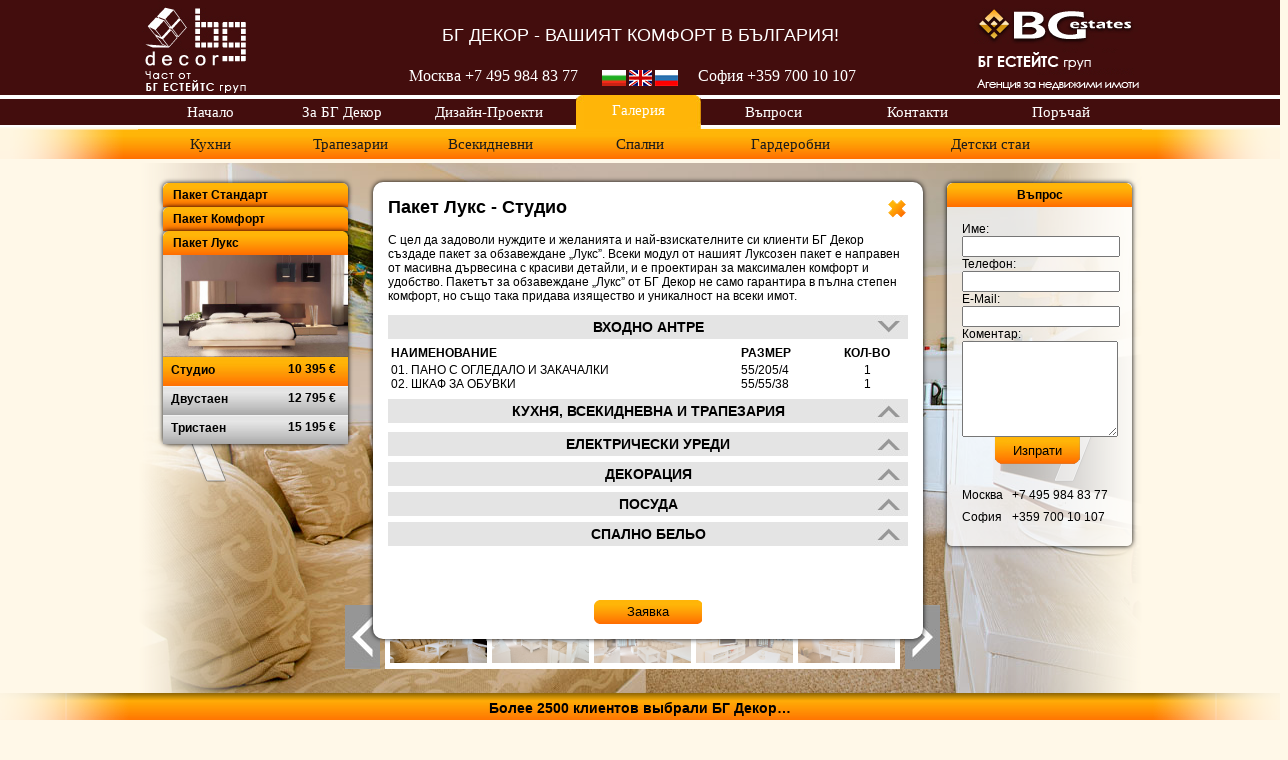

--- FILE ---
content_type: text/html
request_url: http://bgdecor.ru/bg/package/3/7/
body_size: 7478
content:
<!DOCTYPE html PUBLIC "-//W3C//DTD XHTML 1.0 Transitional//EN" "http://www.w3.org/TR/xhtml1/DTD/xhtml1-transitional.dtd">
<html xmlns="http://www.w3.org/1999/xhtml">
    <head>
        <meta http-equiv="X-UA-Compatible" content="IE=edge" /> 
        <meta http-equiv="Content-Type" content="text/html; charset=utf-8" />
        <meta name="description" content="" />
        <meta name="keywords" content="Купи мебели в България,Купи мебели в Бургас България,Мебелни магазини в България,мебели в България,мебели в България Бургас,цени на мебели в България,Мебели за баня,Мебели за всекидневна,Мебели за кухня,Мебели за спалня,Мебели за детска,Купи мебели,Мека мебел,Мебели,Изработка на мебели,Диван(и),Нескъпа мебел,България мебели в Бургас,Мебели в Слънчев бряг България,Мебели за кухня в България,Купуване на мебели в България,Луксозни мебели,Дизайн на мебели,Дизайн за кухни,Мебели дизайн интериор,Дизайн мека мебел,Всекидневна мебели дизайн,Изработка на мебели дизайн,Дизайн на кухненски мебели,Дизайн за апартамент мебели,Дизайн детска мебел,Дизайн проект мебели,Дизайн корпусна мебел,Проектиране дизайн мебели,Дизайн мебели за всекидневна,Модерен дизайн мебели,Разработка на дизайн мебели,Дизайн мебели за антре,Дизайн интериор,Интериор  апартамент,Интериор  кухня,Интериор  стая,Всекидневна интериор  ,Интериор  всекидневна,Интериори  всекидневна,Интериори  спални,Интериор  спални,Интериор  къща,Интериор  детска ,Интериор  детска стая,Дизайн интериор апартаменти,Мебели интериор," />
        <link rel="shortcut icon" href="/tpl/img/favicon.ico" /> 
        <title>БГ Декор</title>
        <link rel="stylesheet" href="/tpl/css/style.css" type="text/css" />
        <link rel="stylesheet" href="/tpl/css/slimbox2.css" type="text/css" />
        <link rel="stylesheet" href="/tpl/css/print.css" media="print" type="text/css" />
        <script src="/tpl/js/jquery-1.7.min.js" type="text/javascript"></script>
                <script src="/tpl/js/swfobject_modified.js" type="text/javascript"></script>
        <script src="/tpl/js/scripts.js" type="text/javascript"></script>
        <script src="/tpl/js/youtube.js" type="text/javascript"></script>
        <script src="/tpl/js/slimbox2.js" type="text/javascript"></script>
        <script type="text/javascript">

            var _gaq = _gaq || [];
            _gaq.push(['_setAccount', 'UA-32471285-1']);
            _gaq.push(['_setDomainName', 'bgdecor.com']);
            _gaq.push(['_setAllowLinker', true]);
            _gaq.push(['_trackPageview']);

            (function() {
                var ga = document.createElement('script'); ga.type = 'text/javascript'; ga.async = true;
                ga.src = ('https:' == document.location.protocol ? 'https://ssl' : 'http://www') + '.google-analytics.com/ga.js';
                var s = document.getElementsByTagName('script')[0]; s.parentNode.insertBefore(ga, s);
            })();

        </script>
    </head>
    <body>
        <div class="msg">
            <div class="tmsg"></div>
        </div>
        <div class="top">
            <div class="thead">
                <div class="topText">БГ ДЕКОР - ВАШИЯТ КОМФОРТ В БЪЛГАРИЯ!</div>
                <div class="topText2">Москва +7 495 98<span>4 83 77</span></div>
                <div class="topText3">София +359 700<span> 10 107</span></div>
                <div class="logo"><a href="/bg/"><img src="/tpl/img/bg/logobg.png"/></a></div>
                <div class="lang">
                                            <a id="bglink" href="/bg/package/3/7"><img src="/tpl/img/bg/langbg.png" /></a>
                                               <a id="enlink" href="/en/package/3/7"><img src="/tpl/img/bg/langen.png" /></a>
                                               <a id="rulink" href="/ru/package/3/7"><img src="/tpl/img/bg/langru.png" /></a>
                                       </div>
                <div class="logo2"><a href="http://www.bgestates.ru" target="_blank"><img src="/tpl/img/bg/logo2bg.png"/></a></div>
            </div>
        </div>
        <div class="menu">
            <div class="mmcontent">
                                                                                                                <a href="/bg/nachalo"><div class="mb" id="b1">Начало</div></a>
                                                                                                <a href="/bg/za-bg-decor"><div class="mb" id="b2">За БГ Декор</div></a>
                                                                                                <a href="/bg/dizain-proekti"><div class="mb" id="b3">Дизайн-Проекти</div></a>
                                                                                                <a href="/bg/g/1"><div class="mb" id="b4">Галерия</div></a>
                                                                                                <a href="/bg/vuprosi"><div class="mb" id="b5">Въпроси</div></a>
                                                                                                <a href="/bg/kontakti"><div class="mb" id="b6">Контакти</div></a>
                                                                                                <a href="/bg/poruchai"><div class="mb" id="b7">Поръчай</div></a>
                                            </div>
        </div>
        <div class="site">
            <div class="header">
                <div class="menuGallery">
                    <div class="g1"></div>
                    <div class="g2"></div>
                    <div class="secndMenu">
                                                                                                                                    <a href="/bg/g/1"><div class="mbg1">Кухни</div></a>
                                                                                                            <a href="/bg/g/2"><div class="mbg2">Трапезарии</div></a>
                                                                                                            <a href="/bg/g/3"><div class="mbg3">Всекидневни</div></a>
                                                                                                            <a href="/bg/g/4"><div class="mbg4">Спални</div></a>
                                                                                                            <a href="/bg/g/5"><div class="mbg5">Гардеробни</div></a>
                                                                                                            <a href="/bg/g/6"><div class="mbg6">Детски стаи</div></a>
                                            </div>
                </div>
            </div>
            <div class="content">                            <div class="contentPane">
            <div class="close"></div>
            <div class="ttl">
                                    <h1>Пакет Лукс - Студио</h1>
                            </div>
            <div class="text"><p>
	С цел да задоволи нуждите и желанията и най-взискателните си клиенти БГ Декор създаде пакет за обзавеждане &bdquo;Лукс&rdquo;. Всеки модул от нашият Луксозен пакет е направен от масивна дървесина с красиви детайли, и е проектиран за максимален комфорт и удобство. Пакетът за обзавеждане &bdquo;Лукс&rdquo; от БГ Декор не само гарантира в пълна степен комфорт, но също така придава изящество и уникалност на всеки имот.</p>
<h3 style="text-align: center;">
	<strong>ВХОДНО АНТРЕ</strong></h3>
<table border="0" cellpadding="0" cellspacing="0" style="width: 100%;">
	<tbody>
		<tr>
			<td>
				<p>
					<strong>НАИМЕНОВАНИЕ</strong></p>
				<p>
					01. ПАНО С ОГЛЕДАЛО И ЗАКАЧАЛКИ<br />
					02. ШКАФ ЗА ОБУВКИ</p>
			</td>
			<td>
				<p>
					<strong>РАЗМЕР</strong></p>
				<p>
					55/205/4<br />
					55/55/38</p>
			</td>
			<td>
				<p style="text-align: center;">
					<strong>КОЛ-ВО</strong></p>
				<p style="text-align: center;">
					1<br />
					1</p>
			</td>
		</tr>
	</tbody>
</table>
<div class="tplImages">
<div class="antre"></div>
</div>
<div class="clear"></div>
<h3 style="text-align: center;">
	<strong>КУХНЯ, ВСЕКИДНЕВНА И ТРАПЕЗАРИЯ</strong></h3>
<table border="0" cellpadding="0" cellspacing="0" style="width: 100%;">
	<tbody>
		<tr>
			<td>
				<p>
					<strong>НАИМЕНОВАНИЕ</strong></p>
				<p>
					01. КУХНЕНСКИ ШКАФОВЕ</p>
				<ul>
					<li>
						МИВКА И СМЕСИТЕЛ</li>
					<li>
						ТЕРМО И ВОДОУСТОЙЧИВ ПЛОТ</li>
					<li>
						ВОДОБРАННА ЛАЙСНА</li>
				</ul>
				<p>
					02. ТРАПЕЗНА МАСА<br />
					03. СТОЛ<br />
					04. ХОЛНА МАСА<br />
					05. ШКАФ ЗА ТЕЛЕВИЗОР<br />
					06. СКРИН С ЧЕКМЕДЖЕТА<br />
					07. ГАРДЕРОБ<br />
					08. РАЗТЕГАТЕЛЕН ДИВАН<br />
					09. ТАБУРЕТКА</p>
			</td>
			<td>
				<p>
					<strong>РАЗМЕР</strong></p>
				<p>
					240/210/60<br />
					<br />
					<br />
					<br />
					80/80/75<br />
					45/45/98<br />
					80/50/55<br />
					80/45/75<br />
					80/45/75<br />
					100/205/52<br />
					222/90/65<br />
					50/50/45</p>
			</td>
			<td>
				<p style="text-align: center;">
					<strong>КОЛ-ВО</strong></p>
				<p style="text-align: center;">
					1<br />
					<br />
					<br />
					<br />
					1<br />
					2<br />
					1<br />
					1<br />
					1<br />
					1<br />
					1<br />
					1</p>
			</td>
		</tr>
	</tbody>
</table>
<div class="tplImages">
<div class="kkm"></div>
<div class="kkp"></div>
<div class="kd"></div>
<div class="kp"></div>
</div>
<div class="clear"></div>
<h3 style="text-align: center;">
	ЕЛЕКТРИЧЕСКИ УРЕДИ</h3>
<table border="0" cellpadding="0" cellspacing="0" style="width: 100%;">
	<tbody>
		<tr>
			<td>
				<p>
					<strong>НАИМЕНОВАНИЕ</strong></p>
				<p>
					01. МИКРОВЪЛНОВА ФУРНА<br />
					02. КЕРАМИЧЕН ПЛОТ ЗА ВГРАЖДАНЕ<br />
					03. АБСОРБАТОР ЗА ВГРАЖДАНЕ<br />
					04. ХЛАДИЛНИК<br />
					05. LCD - 22&#39;<br />
					06. ТОСТЕР<br />
					07. ЕЛЕКТРИЧЕСКИ ЧАЙНИК<br />
					06. ЮТИЯ</p>
			</td>
			<td>
				<p>
					<strong>РАЗМЕР</strong></p>
				<p>
					60/60/50<br />
					30/55/5<br />
					60/30/22<br />
					85/55/55<br />
					22&#39;<br />
					-<br />
					-<br />
					-</p>
			</td>
			<td>
				<p style="text-align: center;">
					<strong>КОЛ-ВО</strong></p>
				<p style="text-align: center;">
					1<br />
					1<br />
					1<br />
					1<br />
					1<br />
					1<br />
					1<br />
					1</p>
			</td>
		</tr>
	</tbody>
</table>
<h3 style="text-align: center;">
	ДЕКОРАЦИЯ</h3>
<table border="0" cellpadding="0" cellspacing="0" style="width: 100%;">
	<tbody>
		<tr>
			<td>
				<p>
					<strong>НАИМЕНОВАНИЕ</strong></p>
				<p>
					01. ТЪНКИ И ПЛЪТНИ ПЕРДЕТА ЗА ВСИЧКИ ПРОЗОРЦИ<br />
					02. КАРТИНА<br />
					03. КИЛИМ</p>
			</td>
			<td>
				<p>
					<strong>РАЗМЕР</strong></p>
				<p>
					-<br />
					-<br />
					-</p>
			</td>
			<td>
				<p style="text-align: center;">
					<strong>КОЛ-ВО</strong></p>
				<p style="text-align: center;">
					1<br />
					1<br />
					1</p>
			</td>
		</tr>
	</tbody>
</table>
<h3 style="text-align: center;">
	<strong>ПОСУДА</strong></h3>
<table border="0" cellpadding="0" cellspacing="0" style="width: 100%;">
	<tbody>
		<tr>
			<td>
				<p>
					<strong>НАИМЕНОВАНИЕ</strong></p>
				<p>
					01. КОМПЛЕКТ ПРИБОРИ ЗА ХРАНЕНЕ - ЗА 4 ЧОВЕКА</p>
				<ul>
					<li>
						ВИЛИЦИ СРЕДНИ</li>
					<li>
						ВИЛИЦИ ТОРТА</li>
					<li>
						ЛЪЖУЦИ СРЕДНИ</li>
					<li>
						ЛЪЖИЦИ ЧАЙ, ДЕСЕРТ</li>
					<li>
						НОЖОВЕ</li>
				</ul>
				<p>
					02. КОМПЛЕКТ СЪДОВЕ ЗА ХРАНЕНЕ - ЗА 4 ЧОВЕКА</p>
				<ul>
					<li>
						ЧИНИИ ОСНОВНО ЯСТИЕ</li>
					<li>
						ЧИНИИ ДЕСЕРТ</li>
					<li>
						КУПИ СУПА</li>
				</ul>
				<p>
					03. КОМПЛЕКТ СЪДОВЕ ЗА ГОТВЕНЕ</p>
				<ul>
					<li>
						ТИГАН</li>
					<li>
						ТЕНДЖЕРА 3л</li>
					<li>
						ТЕНДЖЕРА 5л</li>
					<li>
						ТАВА</li>
					<li>
						КУПА ЗА ПЛОДОВЕ САЛТИЕРА</li>
				</ul>
				<p>
					04. КОМПЛЕКТ ПРИБОРИ ЗА ГОТВЕНЕ</p>
				<ul>
					<li>
						НОЖ УНИВЕРСАЛЕН</li>
					<li>
						НОЖ ЗА ХЛЯБ</li>
					<li>
						НОЖ ЗА ПЛОДОВЕ</li>
					<li>
						ТОЧИЛО ЗА НОЖОВЕ</li>
					<li>
						ЛОПАТКА ТЕФЛОН</li>
					<li>
						ДЪСКА ЗА РЯЗАНЕ</li>
					<li>
						ШПАТУЛА</li>
					<li>
						ЧЕРПАК</li>
				</ul>
				<p>
					05. КОМПЛЕКТ ЧАШИ - ЗА 4 ЧОВЕКА</p>
				<ul>
					<li>
						ЧАША ЗА БЕЗАЛКОХОЛНО</li>
					<li>
						ЧАША ЗА УИСКИ</li>
					<li>
						ЧАША ЗА ВИНО</li>
					<li>
						ЧАША ЗА ЧАЙ</li>
				</ul>
				<p>
					06.&nbsp; ДРУГИ</p>
				<ul>
					<li>
						КОМПЛЕКТ ЗА ПОДПРАВКИ</li>
					<li>
						ПЕПЕЛНИЦИ</li>
					<li>
						ТИРБУШОН</li>
				</ul>
			</td>
			<td>
				<p>
					<strong>РАЗМЕР</strong></p>
				<p>
					-</p>
				<p>
					<br />
					<br />
					<br />
					<br />
					<br />
					-<br />
					<br />
					<br />
					<br />
					<br />
					-<br />
					<br />
					<br />
					<br />
					&nbsp;</p>
				<p>
					<br />
					-<br />
					<br />
					<br />
					<br />
					<br />
					<br />
					<br />
					&nbsp;</p>
				<p>
					-<br />
					<br />
					<br />
					<br />
					<br />
					&nbsp;</p>
				<p>
					-<br />
					&nbsp;</p>
				<p>
					<br />
					<br />
					&nbsp;</p>
			</td>
			<td style="text-align: center;">
				<p>
					<strong>КОЛ-ВО</strong></p>
				<p style="text-align: center;">
					1</p>
				<p>
					<br />
					<br />
					<br />
					<br />
					<br />
					1<br />
					<br />
					<br />
					<br />
					<br />
					1<br />
					<br />
					<br />
					<br />
					<br />
					<br />
					1<br />
					<br />
					<br />
					<br />
					<br />
					<br />
					<br />
					<br />
					1<br />
					<br />
					<br />
					<br />
					&nbsp;</p>
				<p>
					<br />
					1</p>
			</td>
		</tr>
	</tbody>
</table>
<h3 style="text-align: center;">
	<strong>СПАЛНО БЕЛЬО</strong></h3>
<table border="0" cellpadding="0" cellspacing="0" style="width: 100%;">
	<tbody>
		<tr>
			<td>
				<p>
					<strong>НАИМЕНОВАНИЕ</strong></p>
				<p>
					01. ВЪЗГЛАВНИЦА<br />
					02. ОЛЕКОТЕНА ЗАВИВКА<br />
					03. ПЛИК ЗА МАТРАК<br />
					04. ПЛИК ЗА ОЛЕКОТЕНА ЗАВИВКА<br />
					05. КАЛЪФКА ЗА ВЪЗГЛАВНИЦА<br />
					06. КЪРПА - МАЛКА<br />
					07. КЪРПА - СРЕДНА<br />
					08. КЪРПА - ГОЛЯМА</p>
			</td>
			<td>
				<p>
					<strong>РАЗМЕР</strong></p>
				<p>
					50/70<br />
					180/200<br />
					200/200<br />
					180/200<br />
					50/70<br />
					30/50<br />
					50/70<br />
					70/140</p>
			</td>
			<td>
				<p style="text-align: center;">
					<strong>КОЛ-ВО</strong></p>
				<p style="text-align: center;">
					2<br />
					1<br />
					2<br />
					2<br />
					4<br />
					2<br />
					2<br />
					2</p>
			</td>
		</tr>
	</tbody>
</table>
<p>
	&nbsp;</p>
</div>
            <form method="post" action="" class="RFss">
                <input type="hidden" name="packT" value="3" />
                <input type="hidden" name="packP" value="1" />
                <br/>
                <center><input value="Заявка" class="RF" idd="7" type="button" /></center>
            </form>
        </div>
        <div class="balooon">Пакет Лукс</div>
                <div class="balooonText">
            <div class="close"></div>
            <div class="ttl">
                                    <h1>Пакет Лукс</h1>
                            </div>
        </div>

    
<div class="mg">
    <div class="mL"></div>
    <div class="mR"></div>
    <div class="leftImageScroll"></div>
    <div class="rightImageScroll"></div>
    <div></div>
                    <div class="topPackages" id="1">
                        <div class="title" id="1">Пакет Стандарт</div>
            <div class="img" id="1"><img width="185" src="/tpl/img/package/1.jpg" /></div>
                                                <a href="/bg/package/1/1">
                        <div class="opiton" >
                            <div class="optName">Студио</div>
                            <div class="optPrice">4 355 &euro;</div>
                        </div>
                    </a>
                                                                <a href="/bg/package/1/2">
                        <div class="opiton" >
                            <div class="optName">Двустаен</div>
                            <div class="optPrice">5 295 &euro;</div>
                        </div>
                    </a>
                                                                <a href="/bg/package/1/3">
                        <div class="opiton" >
                            <div class="optName">Тристаен</div>
                            <div class="optPrice">6 395 &euro;</div>
                        </div>
                    </a>
                                                                                                                                                                                                            </div>
                    <div class="topPackages" id="2">
                        <div class="title" id="2">Пакет Комфорт</div>
            <div class="img" id="2"><img width="185" src="/tpl/img/package/2.jpg" /></div>
                                                                                                                                    <a href="/bg/package/2/4">
                        <div class="opiton" >
                            <div class="optName">Студио</div>
                            <div class="optPrice">5 775 &euro;</div>
                        </div>
                    </a>
                                                                <a href="/bg/package/2/5">
                        <div class="opiton" >
                            <div class="optName">Двустаен</div>
                            <div class="optPrice">6 875 &euro;</div>
                        </div>
                    </a>
                                                                <a href="/bg/package/2/6">
                        <div class="opiton" >
                            <div class="optName">Тристаен</div>
                            <div class="optPrice">7 975 &euro;</div>
                        </div>
                    </a>
                                                                                                                        </div>
                    <div class="topPackages" id="3">
                        <div class="title" id="3">Пакет Лукс</div>
            <div class="img" id="3"><img width="185" src="/tpl/img/package/3.jpg" /></div>
                                                                                                                                                                                                                        <a href="/bg/package/3/7">
                        <div class="opiton"  id="optS">
                            <div class="optName">Студио</div>
                            <div class="optPrice">10 395 &euro;</div>
                        </div>
                    </a>
                                                                <a href="/bg/package/3/8">
                        <div class="opiton" >
                            <div class="optName">Двустаен </div>
                            <div class="optPrice">12 795 &euro;</div>
                        </div>
                    </a>
                                                                <a href="/bg/package/3/9">
                        <div class="opiton" >
                            <div class="optName">Тристаен </div>
                            <div class="optPrice">15 195 &euro;</div>
                        </div>
                    </a>
                                    </div>
        <div class="topForm">
        <div class="topFormTitle">Въпрос</div>
        <div class="fields">
            Име:<br />
            <input name="tfname"  value=""/><br />
            Телефон:<br />
            <input name="tfPhone" value="" /><br />
            E-Mail:<br />
            <input name="tfEmail"  value=""/><br />
            Коментар:<br />
            <textarea name="tfMsg"></textarea><br />
            <input type="button" class="sebtn" value="Изпрати" /><br />
        </div>
        <div class="tf_phones">
            <div class="cfPhone"><div class="cityName">Москва</div><div class="cityPhone">+7 495 98<span>4 83 77</span> </div></div><br />
            <div class="cfPhone"><div class="cityName">София</div><div class="cityPhone"> +359 700<span> 10 107</span> </div></div>        </div>
        <div></div>
    </div>



    <div class="baloon"></div>
        <div class="bOption">
                                <li id="dpi1jpg">Частен апратамент - г. Бургас</li>
                                <li id="dpi2jpg">Частен апратамент - г. Бургас</li>
                                <li id="dpi3jpg">Частен апратамент - г. Бургас</li>
                                <li id="dpi4jpg">Частен апратамент - г. Бургас</li>
                                <li id="dpi5jpg">Частен апратамент - г. Бургас</li>
                                <li id="dpi6jpg">Частен апратамент - г. София</li>
                                <li id="dpi7jpg">Частен апратамент - г. София</li>
                                <li id="dpi8jpg">Частен апратамент - г. София</li>
                                <li id="dpi9jpg">Частен апратамент - г. София</li>
                                <li id="dpi10jpg">Частен апратамент - г. София</li>
                                <li id="dpi11jpg">Частна къща - г. София</li>
                                <li id="dpi12jpg">Частна къща - г. София</li>
                                <li id="dpi13jpg">Частна къща - г. София</li>
                                <li id="dpi14jpg">Частна къща - г. София</li>
                                <li id="dpi15jpg">Частна къща - г. София</li>
                                <li id="dpi16jpg">Шато - г. Свиленград</li>
                                <li id="dpi17jpg">Шато - г. Свиленград</li>
                                <li id="dpi18jpg">Шато - г. Свиленград</li>
                                <li id="dpi19jpg">Шато - г. Свиленград</li>
                                <li id="dpi20jpg">Шато - г. Свиленград</li>
                                <li id="dpi21jpg">Винен магазин - г. София</li>
                                <li id="dpi22jpg">Винен магазин - г. София</li>
                                <li id="dpi23jpg">Винен магазин - г. София</li>
                                <li id="dpi24jpg">Винен магазин - г. София</li>
                                <li id="dpi25jpg">Винен магазин - г. София</li>
            </div>
        
        <div class="pageGallery">
            <div class="gprev"></div>
            <div class="imgContainter">
                <div class="imgThumbContainer">
                                            <div class="imgthumb" imgNum="1" imgPath="/tpl/img/package/3/1.jpg">
                            <img width="97" src="/tpl/img/package/3/1.jpg" />
                        </div>
                                            <div class="imgthumb" imgNum="2" imgPath="/tpl/img/package/3/2.jpg">
                            <img width="97" src="/tpl/img/package/3/2.jpg" />
                        </div>
                                            <div class="imgthumb" imgNum="3" imgPath="/tpl/img/package/3/3.jpg">
                            <img width="97" src="/tpl/img/package/3/3.jpg" />
                        </div>
                                            <div class="imgthumb" imgNum="4" imgPath="/tpl/img/package/3/4.jpg">
                            <img width="97" src="/tpl/img/package/3/4.jpg" />
                        </div>
                                            <div class="imgthumb" imgNum="5" imgPath="/tpl/img/package/3/5.jpg">
                            <img width="97" src="/tpl/img/package/3/5.jpg" />
                        </div>
                                            <div class="imgthumb" imgNum="6" imgPath="/tpl/img/package/3/6.jpg">
                            <img width="97" src="/tpl/img/package/3/6.jpg" />
                        </div>
                                            <div class="imgthumb" imgNum="7" imgPath="/tpl/img/package/3/7.jpg">
                            <img width="97" src="/tpl/img/package/3/7.jpg" />
                        </div>
                                            <div class="imgthumb" imgNum="8" imgPath="/tpl/img/package/3/8.jpg">
                            <img width="97" src="/tpl/img/package/3/8.jpg" />
                        </div>
                                            <div class="imgthumb" imgNum="9" imgPath="/tpl/img/package/3/9.jpg">
                            <img width="97" src="/tpl/img/package/3/9.jpg" />
                        </div>
                                            <div class="imgthumb" imgNum="10" imgPath="/tpl/img/package/3/10.jpg">
                            <img width="97" src="/tpl/img/package/3/10.jpg" />
                        </div>
                                            <div class="imgthumb" imgNum="11" imgPath="/tpl/img/package/3/11.jpg">
                            <img width="97" src="/tpl/img/package/3/11.jpg" />
                        </div>
                                            <div class="imgthumb" imgNum="12" imgPath="/tpl/img/package/3/12.jpg">
                            <img width="97" src="/tpl/img/package/3/12.jpg" />
                        </div>
                                            <div class="imgthumb" imgNum="13" imgPath="/tpl/img/package/3/13.jpg">
                            <img width="97" src="/tpl/img/package/3/13.jpg" />
                        </div>
                                            <div class="imgthumb" imgNum="14" imgPath="/tpl/img/package/3/14.jpg">
                            <img width="97" src="/tpl/img/package/3/14.jpg" />
                        </div>
                                            <div class="imgthumb" imgNum="15" imgPath="/tpl/img/package/3/15.jpg">
                            <img width="97" src="/tpl/img/package/3/15.jpg" />
                        </div>
                                    </div>
            </div>
            <div class="gnext"></div>
        </div>
    




</div>
<div class="bar1">
    <div class="g1"></div>
    <div class="g2"></div>
    <div class="bar1Text">Более 2500 клиентов выбрали БГ Декор…</div>
</div>
<div class="bar2">
    <div class="g1"></div>
    <div class="g2"></div>
    <div class="leftText">
        <li><b>Опит </b> <span>- повече от 10 години работа, над 2500 клиента</span></li>         <li><b>Уникалност </b> <span>- индивидуален подход към всеки проект </span></li>         <li><b>Избор</b> <span>- голям асортимент мебели и аксесоари за всеки вкус</span></li>    </div>
    <div class="rightText">
        <li><b>Изгода </b> <span>- конкуренти цени и икономия на време</span></li>         <li><b>Комфорт </b> <span>- пълно обзавеждане от А до Я</span></li>         <li><b>Удобство </b> <span>- всички въпроси се решават на едно място </span></li>    </div>
</div>
<div class="bar3">
                                <div class="package" id="1">
                        <div class="title" id="1">Пакет Стандарт</div>
            <div class="img" id="1">
                <a href="/bg/package/1/1">
                    <img src="/tpl/img/package/1.jpg" />
                </a>
            </div>
                                                <div class="v1">
                        <a href="/bg/package/1/1">
                            <div class="pdName">Студио</div>
                            <div class="pdPrice">4 355 &euro;</div>
                        </a>
                    </div>
                    <div class="clear"></div>
                                                                <div class="v1">
                        <a href="/bg/package/1/2">
                            <div class="pdName">Двустаен</div>
                            <div class="pdPrice">5 295 &euro;</div>
                        </a>
                    </div>
                    <div class="clear"></div>
                                                                <div class="v1">
                        <a href="/bg/package/1/3">
                            <div class="pdName">Тристаен</div>
                            <div class="pdPrice">6 395 &euro;</div>
                        </a>
                    </div>
                    <div class="clear"></div>
                                                                                                                                                                                                            </div>
                            <div class="package" id="2">
                        <div class="title" id="2">Пакет Комфорт</div>
            <div class="img" id="2">
                <a href="/bg/package/2/4">
                    <img src="/tpl/img/package/2.jpg" />
                </a>
            </div>
                                                                                                                                    <div class="v1">
                        <a href="/bg/package/2/4">
                            <div class="pdName">Студио</div>
                            <div class="pdPrice">5 775 &euro;</div>
                        </a>
                    </div>
                    <div class="clear"></div>
                                                                <div class="v1">
                        <a href="/bg/package/2/5">
                            <div class="pdName">Двустаен</div>
                            <div class="pdPrice">6 875 &euro;</div>
                        </a>
                    </div>
                    <div class="clear"></div>
                                                                <div class="v1">
                        <a href="/bg/package/2/6">
                            <div class="pdName">Тристаен</div>
                            <div class="pdPrice">7 975 &euro;</div>
                        </a>
                    </div>
                    <div class="clear"></div>
                                                                                                                        </div>
                            <div class="package" id="3">
                        <div class="title" id="3">Пакет Лукс</div>
            <div class="img" id="3">
                <a href="/bg/package/3/7">
                    <img src="/tpl/img/package/3.jpg" />
                </a>
            </div>
                                                                                                                                                                                                                        <div class="v1">
                        <a href="/bg/package/3/7">
                            <div class="pdName">Студио</div>
                            <div class="pdPrice">10 395 &euro;</div>
                        </a>
                    </div>
                    <div class="clear"></div>
                                                                <div class="v1">
                        <a href="/bg/package/3/8">
                            <div class="pdName">Двустаен </div>
                            <div class="pdPrice">12 795 &euro;</div>
                        </a>
                    </div>
                    <div class="clear"></div>
                                                                <div class="v1">
                        <a href="/bg/package/3/9">
                            <div class="pdName">Тристаен </div>
                            <div class="pdPrice">15 195 &euro;</div>
                        </a>
                    </div>
                    <div class="clear"></div>
                                    </div>
      
</div>
<div class="contactForm">
    <div class="title">
        Контакти                    </div>
    <div class="c1">
        За подробна информация <br/>
изполвайте формата    </div>
    <div class="c2">
        <img src="/tpl/img/bg/phone.jpg" />
    </div>
    <div class="c3">
        <div class="cfPhone"><div class="cityName">Москва</div><div class="cityPhone">+7 495 98<span>4 83 77</span> </div></div><br />
        <div class="cfPhone"><div class="cityName">София</div><div class="cityPhone"> +359 700<span> 10 107</span> </div></div>    </div>
    <div class="c4">
        *Задължително поле    </div>
    <div class="cform">
        <div>
            *Име:<br/>
            <input name="bfname" value="" />
        </div>
        <div>
            *Телефон:<br/>
            <input name="bfphone" value="" />            
        </div>
        <div>
            *E-Mail:<br/>
            <input name="bfemail" value="" />
        </div>
        <div class="txtfld">
            *Коментар:<br/>
            <textarea name="bfmsg"></textarea>
        </div>
        <div class="clearbtn">
            <input class="clbtn" type="button" value="Изчисти" style="width: 85px;" />
        </div>
        <div class="sendbtn">
            <input class="sebtn2" type="button" value="Изпрати" style="width: 85px;" />
        </div>
    </div>
</div>
<div class="footer">
    <div class="g1"></div>
    <div class="g2"></div>
    <div class="footerC">
        Copyright © 2009 BGDecor. All rights reserved. Created by <a href="http://www.ImageShakers.com" target="_blank"><b>Image Shakers</b></a>.
    </div>
    <div class="f1"></div>
    <div class="f2"></div>
    <div class="sitemap">
        <div class="rightLine">
            <div class="cfPhone"><div class="cityName">Москва</div><div class="cityPhone">+7 495 98<span>4 83 77</span> </div></div><br />
            <div class="cfPhone"><div class="cityName">София</div><div class="cityPhone"> +359 700<span> 10 107</span> </div></div>        </div>
        <div class="sitemapFLine">
            <div class="footTitle">Меню</div>
            <div class="fNav">
                                                                                                                                                    <a href="/bg/nachalo">Начало</a>
                                                                                                                                                        <a href="/bg/za-bg-decor">За БГ Декор</a>
                                                                                                                                                        <a href="/bg/dizain-proekti">Дизайн-Проекти</a>
                                                                                                                                                                                            <a href="/bg/vuprosi">Въпроси</a>
                                                                                                                                                        <a href="/bg/kontakti">Контакти</a>
                                                                                                                                                        <a href="/bg/poruchai">Поръчай</a>
                                                </div>
        </div>
        <div class="sitemapSLine">
            <div class="footTitle">Галерия</div>
            <div class="fNav">
                                                                                            <a href="/bg/g/1">Кухни</a>
                                                                            <a href="/bg/g/2">Трапезарии</a>
                                                                            <a href="/bg/g/3">Всекидневни</a>
                                                                            <a href="/bg/g/4">Спални</a>
                                                                            <a href="/bg/g/5">Гардеробни</a>
                                                                            <a href="/bg/g/6">Детски стаи</a>
                            </div>
        </div>
        <div class="sitemapTLine">
            <div class="footTitle">Пакет</div>
            <div class="fNav">
                                                                            <a href="/bg/package/1/1">Пакет Стандарт</a>
                                                                            <a href="/bg/package/2/1">Пакет Комфорт</a>
                                                                            <a href="/bg/package/3/1">Пакет Лукс</a>
                            </div>
        </div>
    </div>
</div>
</div>
</div>
</body>
</html>


--- FILE ---
content_type: text/css
request_url: http://bgdecor.ru/tpl/css/style.css
body_size: 19347
content:
@charset "utf-8";
/* CSS Document */
html {
    background: #fff8e8;
}
body {
    margin: 0px;
    padding: 0px;
    font-size: 12px;
    background: url(/tpl/img/bg/body.jpg) top center repeat-x;
    font-family: Tahoma, Arial, "Century Gothic";
}
a {
    text-decoration: none;
    color: #000;
}
a img {
    border: 0px;
}
h1 {
    margin: 0px;
    padding: 0px;
    font-size: 18px;
    margin-bottom: 15px
}
h3 {
    background: url(/tpl/img/bg/h3bg.jpg) top right no-repeat;
    line-height: 25px;
    margin-top: 5px;
    margin-bottom: 3px;
}
table {
    font-size: 12px;
}
td {
    vertical-align: top;
}
td p {
    padding: 0px;
    margin: 3px;
}
ul {
    margin: 0px;
    padding-top: 0px;
    padding-bottom: 0px;

}
li {
    margin: 0px;
    padding: 0px;
}
.msg {
    position: absolute;
    top: 0px;
    left: 0px;
    width: 100%;
    min-height: 1800px;
    background: url(/tpl/img/bg/adminbg.png);
    z-index: 9999;
    display: none;
}
.tmsg {  
    position: relative;
    width: 1004px;
    left: 0px;
    right: 0px;
    margin-left: auto;
    margin-right: auto;
    top: 50px;
}
.clear {
    clear: both;
}
.top {
    height: 95px;
    background: #430d0d;
    min-width: 1004px;
}
.thead {
    position: relative;
    width: 1004px;
    margin-left: auto;
    margin-right: auto;
    color: #FFF;
    height: 95px;
}
.topText {
    position: absolute;
    width: 580px;
    top: 25px;
    left: 0px;
    right: 0px;
    margin-left: auto;
    margin-right: auto;
    font-size: 18px;
    z-index: 100;
    text-align: center;
}
.topText2 {
    position: absolute;
    top: 67px;
    left: 240px;
    font-size: 16px;
    font-family: "Century Gothic", Tahoma;    
    text-align: right;
    width: 200px;
}
.topText3 {
    position: absolute;
    top: 67px;
    left: 560px;
    font-size: 16px;
    font-family: "Century Gothic", Tahoma;      
}
.logo {
    position: absolute;
    top: 0px;
    left: 0px;
    z-index: 10;
}
.logo2 {
    position: absolute;
    right: 0px;
    top: 0px;
    z-index: 10;
}
.lang {
    position: absolute;
    width: 1004px;
    top: 70px;
    text-align: center;
}
.menu {
    min-width: 1004px;
    height: 26px;
    margin-top: 4px;
    margin-bottom: 4px;
    background: #430d0d;
    font-size: 15px;
    font-family: "Century Gothic",Tahoma;
}
.mmcontent {
    position: relative;
    width: 1004px;
    margin-left: auto;
    margin-right: auto;
    text-align: center;
}
.menu .mb {
    float: left;
    line-height: 26px;
    cursor: pointer;
    width: 144px;
}
.menu a {
    color: #FFF;
    text-decoration: none;
    width: 144px;

}
.menu a:Hover {
    color: #ffb508;
}
.site {
    position: relative;
    width: 1004px;
    left: 0px;
    right: 0px;
    margin-left: auto;
    margin-right: auto;
}
.header .menuGallery {
    position: relative;
    height: 30px;
    background: url(/tpl/img/bg/g.png) repeat-x ;
    margin-bottom: 4px;
    font-size: 15px;
    font-family: "Century Gothic",Tahoma;
    text-align: center;
}
.menuGallery .g1 {
    height: 30px;
    width: 146px;
    position: absolute;
    background: url(/tpl/img/bg/g1.png) no-repeat;
    left: 0px;
}
.menuGallery .g2 {
    height: 30px;
    width: 146px;
    position: absolute;
    background: url(/tpl/img/bg/g2.png) no-repeat;
    right: 0px;
}
.secndMenu {
    width: 1004px;
    position: relative;
    z-index: 100;    
}
.menuGallery A {
    color: #1A1A1A;
}
.mg {
    position: relative;
    height: 530px;
    width: 100%;
    overflow: hidden;
}
.mg .mL {
    position: absolute;
    left: 0px;
    height: 530px;
    width: 135px;
    overflow: hidden;
    background: url(/tpl/img/bg/mL.png)  top center no-repeat; 
}
.mg .mR {
    position: absolute;
    right: 0px;
    height: 530px;
    width: 135px;
    overflow: hidden;
    background: url(/tpl/img/bg/mR.png)  top center no-repeat;   
}
.topPackages {
    position: relative;
    font-weight: bold;
    width: 185px;
    top: 20px;
    left: 25px;
    border-radius: 5px;
    cursor: pointer;
    -moz-box-shadow:    0px 0px 5px 0px #000;
    -webkit-box-shadow: 0px 0px 5px 0px #000;
    box-shadow:         0px 0px 5px 0px #000;
    -ms-filter: "progid:DXImageTransform.Microsoft.Shadow(Strength=5, Direction=135, Color='#000000')";
    filter: progid:DXImageTransform.Microsoft.Shadow(Strength=5, Direction=135, Color='#000000');
}
.topPackages .title {
    background: url(/tpl/img/bg/p1.png) no-repeat;
    width: 175px;
    height: 24px;
    line-height: 24px;
    padding-left: 10px;
}
.topPackages .opiton {
    position: relative;
    background: url(/tpl/img/bg/p2.jpg) repeat-x;
    height: 24px;
    padding-left: 8px;
    padding-top: 5px;
    width: 177px;
    display: none;
}
.topPackages .opiton:Hover, #optS {
    background: url(/tpl/img/bg/packover.jpg) top left repeat-x;
}
.topPackages .optName {
    width: 130px;
    position: absolute;
    line-height: 14px;
    padding-top: 1px;
}
.topPackages .optPrice {
    width: 55px;
    position: absolute;
    right: 5px;
    top: 5px;
    white-space: nowrap;
}

.topForm {
    position: absolute;
    top: 20px;
    right: 10px;
    width: 185px;
    background: url(/tpl/img/bg/tfbg.png);
    border-radius: 5px;
    -moz-box-shadow:    0px 0px 5px 0px #000;
    -webkit-box-shadow: 0px 0px 5px 0px #000;
    box-shadow:         0px 0px 5px 0px #000;
    -ms-filter: "progid:DXImageTransform.Microsoft.Shadow(Strength=5, Direction=135, Color='#000000')";
    filter: progid:DXImageTransform.Microsoft.Shadow(Strength=5, Direction=135, Color='#000000');
}
.topFormTitle {
    background: url(/tpl/img/bg/p1.png)top center no-repeat;
    width: 185px;
    height: 24px;
    line-height: 24px;
    text-align: center;
    font-weight: bold;
    cursor: pointer;
}
.bar1 {
    position: relative;
    width: 100%;
    height: 30px;
    background: url(/tpl/img/bg/bar1.png) repeat-x;
}
.bar1Text {
    text-align: center;
    line-height: 30px;
    font-weight: bold;
    font-size: 14px;
}
.topForm .fields input, .topForm .fields textarea {
    width: 150px;
}
.topForm .fields textarea {
    height: 90px;
}
.topForm .fields {
    padding: 15px;
}
.tf_phones {
    padding: 15px;
    padding-top: 5px;
    line-height: 22px;
    padding-bottom: 40px;
}
.bar1 .g1 {
    height: 30px;
    width: 146px;
    position: absolute;
    background: url(/tpl/img/bg/b1.png) no-repeat;
    left: 0px;
}
.bar1 .g2 {
    height: 30px;
    width: 146px;
    position: absolute;
    background: url(/tpl/img/bg/b2.png) no-repeat;
    right: 0px;
}
.bar2 {
    position: relative;
    height: 90px;
    padding-bottom: 35px;
    background: #430d0d;
    line-height: 25px;
}
.bar2 .g1 {
    height: 125px;
    width: 146px;
    position: absolute;
    background: url(/tpl/img/bg/b2L.png) no-repeat;
    left: 0px;
}
.bar2 .g2 {
    height: 125px;
    width: 146px;
    position: absolute;
    background: url(/tpl/img/bg/b2R.png) no-repeat;
    right: 0px;
}
.leftText, .rightText {
    top: 5px;
    font-size: 14px;
    list-style-type: square;
}
.leftText b, .leftText li, .rightText b, .rightText li {
    color: #F5911E;
}
.leftText {
    position: absolute;
    left: 50px;
}
.rightText {
    position: absolute;
    right: 100px;
}
.leftText span, .rightText span {
    color: #FFF;
}
.bar3 {
    height: 260px;
    color: #FFF;
}
.bar3 .package {
    position: relative;
    width: 270px;
    height: 250px;
    background: #969696;
    border-radius: 10px;
    -webkit-border-radius: 10px;
    -moz-border-radius: 10px;
    margin-top: -34px;
    float: left;
    margin-left: 32px;
    margin-right: 32px;
}
.bar3 .title {
    height: 34px;
    color: #FFF;
    font-size: 16px;
    line-height: 34px;
    font-weight: bold;
    padding-left: 15px;
    cursor: pointer;
}
.bar3 .img {
    height: 140px;
    width: 255px;
    overflow: hidden;
    margin-left: 7px;
    padding-bottom: 5px;
    cursor: pointer;
}
.v1 {
    position: relative;
    margin-top: 3px;
}
.v1 A {
    color: #FFF;
}
.v1 A:Hover {
    color: #F5911E; 
    
}
.pdName {
    float: left;
    margin-left: 10px;
}
.pdPrice {
    float: right;
    margin-right: 10px;
    font-weight: bold
}


.contactForm {
    position: relative;
    margin-left: auto;
    margin-right: auto;
    width: 940px;
    height: 213px;
    background: url(/tpl/img/bg/cf.png) bottom repeat-x;
    border-radius: 10px 10px 0px 0px;
    margin-top: 30px;
    color: #FFF;
    font-size: 12px;
}
.contactForm .title {
    position: absolute;
    top: -26px;
    left: 0px;
    background: url(/tpl/img/bg/cfTitle.png) no-repeat;
    width: 272px;
    height: 32px;
    font-size: 14px;
    color: #FFF;
    line-height: 26px;
    font-weight: bold;
    padding-left: 15px;
}
.topForm {
    z-index: 5555;
}
.c1 {
    padding-top: 15px;
    padding-left: 15px;

}
.c2 {
    padding-top: 10px;
    padding-left: 6px;
}
.c3 {
    padding-left: 15px;
    font-size: 16px;
}
.c4 {
    padding-top: 15px;
    padding-left: 15px;
    margin-top: 15px;

}
.cform {
    position: absolute;
    top: 0px;
    left: 320px;
    top: 10px;
    font-weight: bold;
}
.cform input {
    width: 285px;
    margin-top: 3px;
    margin-bottom: 17px;
}
.cform textarea {    
    margin-top: 3px;
    width: 270px;
    height: 130px;
}
.cform .txtfld {
    position: absolute;
    top: 0px;
    left: 320px;
}
.clbtn, .sebtn, .RF, .sebtn2, .yButton {
    width: 85px;
    height: 27px;
    background: url(/tpl/img/bg/cfbtn.png) top center no-repeat;
    border: 0px;
}
.RF, .yButton {
    background: url(/tpl/img/bg/fbtn.png) top center no-repeat;
    width: 108px;
    height: 25px;
}
.yButton {
    width: 190px;
    background: url(/tpl/img/bg/fbtn2.png) top center no-repeat;
}

.clearbtn {
    position: absolute;
    left: 400px;
    top: 153px;
}
.sendbtn {
    position: absolute;
    left: 495px;
    top: 153px;
}
.footer {
    height: 30px;
    position: relative;
    background: url(/tpl/img/bg/g.png) repeat-x ;
}
.footer .g1 {
    height: 30px;
    width: 146px;
    position: absolute;
    background: url(/tpl/img/bg/g1.png) no-repeat;
    left: 0px;
}
.footer .g2 {
    height: 30px;
    width: 146px;
    position: absolute;
    background: url(/tpl/img/bg/g2.png) no-repeat;
    right: 0px;
}
.footerC {
    text-align: center;
    line-height: 30px;
}
.sitemap {
    position: relative;
    background: url(/tpl/img/bg/footer.jpg) repeat top left;
    height: 137px;
}
.sitemapFLine {
    position: absolute;
    z-index: 80;
    line-height: 36px;
    top: 10px;
    width: 680px;
    left: 20px;
    height: 36px;
    border-bottom: 1px solid #ff9e40;
}
.sitemapSLine {
    position: absolute;
    z-index: 80;
    line-height: 36px;
    top: 45px;
    width: 680px;
    left: 20px;
    height: 36px;
    border-bottom: 1px solid #ff9e40;
}
.sitemapTLine {
    position: absolute;
    z-index: 80;
    line-height: 36px;
    top: 80px;
    width: 680px;
    left: 20px;
    height: 36px;
    border-bottom: 1px solid #ff9e40;
}
.f1 {
    background: url(/tpl/img/bg/f1.jpg) repeat-y top left;
    height: 137px;
    width: 146px;
    position: absolute;
    left: 0px;
    z-index: 50;
}
.f2 {
    background: url(/tpl/img/bg/f2.jpg) repeat-y top left;
    height: 137px;
    width: 146px;
    position: absolute;
    right: 0px;
    z-index: 50;
}
.footTitle {
    position: absolute;
    color: #ff9e40;
    font-weight: bold;
}
.fNav {
    position: absolute;
    font-weight: bold;
    left: 80px;
}
.fNav a {
    color: #FFF;
    margin-right: 20px;
}
.rightLine {
    position: absolute;
    width: 200px;
    position: relative;
    left: 730px;
    top: 15px;
    color: #FFF;
    font-size: 12px;
    z-index: 55;
    line-height: 23px;
}
.rightLine .cityName {
    color: #ffa13f;
    font-size: 17px;
    clear: both;
    width: 100%;
}






.contentPane, .loginPage {
    position: absolute;
    border-radius: 10px;
    padding: 15px;
    background: #FFF;
    left: 235px;
    right: 0px;
    top: 53px;
    width: 520px;
    z-index: 200;
    -moz-box-shadow:    0px 0px 5px 0px #000;
    -webkit-box-shadow: 0px 0px 5px 0px #000;
    box-shadow:         0px 0px 5px 0px #000;
    -ms-filter: "progid:DXImageTransform.Microsoft.Shadow(Strength=5, Direction=135, Color='#000000')";
    filter: progid:DXImageTransform.Microsoft.Shadow(Strength=5, Direction=135, Color='#000000');
}
.contentPaneTwo { 
    position: absolute;
    border-radius: 10px;
    padding: 15px;
    padding-top: 0px;
    padding-bottom: 5px;
    left: 235px;
    right: 0px;
    top: 390px;
    width: 520px;
    z-index: 200;
    background: url("/tpl/img/bg/tfbg.png") repeat scroll;
    -moz-box-shadow:    0px 0px 5px 0px #000;
    -webkit-box-shadow: 0px 0px 5px 0px #000;
    box-shadow:         0px 0px 5px 0px #000;
    -ms-filter: "progid:DXImageTransform.Microsoft.Shadow(Strength=5, Direction=135, Color='#000000')";
    filter: progid:DXImageTransform.Microsoft.Shadow(Strength=5, Direction=135, Color='#000000');

}
.contentPaneTree {
    position: absolute;
    border-radius: 10px;
    padding: 15px;
    padding-top: 0px;
    padding-bottom: 5px;
    left: 235px;
    right: 0px;
    top: 350px;
    width: 480px;
    z-index: 200;
    background: url("/tpl/img/bg/tfbg.png") repeat scroll;
    -moz-box-shadow:    0px 0px 5px 0px #000;
    -webkit-box-shadow: 0px 0px 5px 0px #000;
    box-shadow:         0px 0px 5px 0px #000;
    -ms-filter: "progid:DXImageTransform.Microsoft.Shadow(Strength=5, Direction=135, Color='#000000')";
    filter: progid:DXImageTransform.Microsoft.Shadow(Strength=5, Direction=135, Color='#000000');
}
.ll {
    position: relative;
    margin-left: 20px;
    padding-bottom: 15px;

}
.rr {
    top: 47px;
    position: absolute;
    left: 260px;

}
.k2, .k3 {
    display: none;
}
.contentPane .close, .balooonText .close {
    position: absolute;
    right: 10px;
    top: 13px;
    width: 32px;
    height: 28px;
    background: url(/tpl/img/bg/close.png) top left no-repeat;
    cursor: pointer;
}




.pageGallery {
    position: absolute;
    bottom: 15px;
    left: 0px;
    right: 0px;
    width: 510px;
    height: 41px;
    margin-left: auto;
    margin-right: auto;
    padding-right: 0px;
}
.imgContainter {
    position: absolute;
    bottom: 9px;
    left: 0px;
    right: 0px;
    width: 510px;
    height: 53px;
    background: #FFF;
    margin-left: auto;
    margin-right: auto;
    padding: 5px;
    padding-right: 0px;
    overflow: hidden;
}
.imgThumbContainer {
    position: absolute;
    top: 7px;
    left: 5px;
    width: 3580px;
    overflow: hidden;

}
.pageGallery img {
    margin-bottom: 10px;
}
.imgThumbContainer .imgthumb {
    float: left;
    margin-right: 5px;
    cursor: pointer;
    opacity:0.5;
    filter:alpha(opacity=50);

}
.gprev, .prevC {
    background: url(/tpl/img/bg/prev.jpg);
    width: 35px;
    height: 64px;
    position: absolute;
    margin-left: -40px;
    top: -32px;
    cursor: pointer;
}
.gnext, .nextC {
    background: url(/tpl/img/bg/next.jpg);
    width: 35px;
    height: 64px;
    position: absolute;
    right: -45px;
    top: -32px;
    cursor: pointer;
}
.frow {
    width: 100%;
    clear: both;
}
.frow div {
    float: left;
    line-height: 25px;
}
.frowName {
    width: 80px;
}
.fn {
    background: #e4e4e4;
    border: 0px;    
    margin-right: 6px;
    border-radius: 3px;
    width: 135px;
}
.ff {
    width: 420px;
    background: #e4e4e4;
    border: 0px;
    border-radius: 3px;
}
.frow textarea {
    width: 500px;
    height: 100px;
    background: #e4e4e4;
    border: 0px;
    border-radius: 3px;
}
.formColor {
    float: left;
    margin-right: 10px;
    margin-bottom: 10px;
}
.formColor img {
    width: 130px;
    height: 80px;
}
.colorOption {
    display: none;
}
.orderReviewTitle {
    text-align: center;
    margin: 25px;
    font-size: 14px;
}
.sc {
    float: left;
    width: 140px;
    padding: 15px;
    height: 200px;
    overflow: hidden;
}
.sc .title {
    font-size: 12px;
    font-weight: bold;
    margin-bottom: 5px;
}
.optName1  {
    margin-top: 16px;
}

.contentPane h3, input {
    cursor: pointer;
}


#b1, #b2, #b3, #b4, #b5, #b6, #b7 {
    width: 144px;
    text-align: center;
}
#b4 {
    background: url(/tpl/img/bg/mbg.jpg) top center no-repeat;
    width: 125px;
    height: 34px;
    margin-top: -4px;
    padding-top: 2px;
    z-index: 50;
}
#b2 {
    width: 120px;
}
#b3 {
    width: 174px;
}
#b4 a {
    color: #000;
}

.mbg1, .mbg2, .mbg3, .mbg4, .mbg5 , .mbg6 {
    position: absolute;
    left: 0px;
    top: 0px;
    line-height: 30px;
    width: 144px;
}
.mbg2 {
    left: 140px;
}
.mbg3 {
    left: 280px;
}
.mbg4 {
    left: 430px;
}
.mbg5 {
    left: 580px;
}
.mbg6 {
    left: 780px;
}
.mb:Hover {
    color: #000;
    background: url("/tpl/img/bg/g.png") repeat-x ;
}
.secndMenu div:Hover {
    background: #430d0d;
    color: #FFF;
}
.nextC {
    margin-top: 80px;
}
.prevC {
    margin-top: 80px;
    left: -10px;
}
.leftImageScroll {
    width: 512px;
    height: 530px;
    position: absolute;
    cursor: pointer;
    background: url(/tpl/img/bg/arrL.png) left no-repeat;
}
.rightImageScroll {
    width: 512px;
    height: 530px;
    position: absolute;
    right: 0px;
    cursor: pointer;
    background: url(/tpl/img/bg/arrR.png) right no-repeat;
}
.area {
    position: absolute;
    width: 186px;
    z-index: 500;
    top: 50px;
    left: -10px;
    border-radius: 10px;
    -moz-box-shadow:    0px 0px 5px 0px #000;
    -webkit-box-shadow: 0px 0px 5px 0px #000;
    box-shadow:         0px 0px 5px 0px #000;
    -ms-filter: "progid:DXImageTransform.Microsoft.Shadow(Strength=5, Direction=135, Color='#000000')";
    filter: progid:DXImageTransform.Microsoft.Shadow(Strength=5, Direction=135, Color='#000000');
}
.areaTitle {
    background: url(/tpl/img/bg/p1.png) repeat-x;
    line-height: 24px;
    text-align: center;
    font-weight: bold;
}
.areaTitle {
    background: url(/tpl/img/bg/p2.jpg) repeat-x;
}
#c1, #c2, #c3 {
    cursor: pointer;
}
.cfPhone {
    clear: both;
}
.cityName {
    float: left;
    width: 70px;
    font-weight: bold;

}
.cityPhone {
    float: left;

}
.tf_phones .cityName {
    width: 50px;
    font-weight: normal;
}
.balooon, .baloon {
    position: absolute;
    top: 448px;
    left: 247px;
    z-index: 1;
    background: #FFF;
    padding: 10px;
    border-radius: 8px;
    font-weight: bold;
}
.baloon {
    margin-top: -34px;
    display: none;
}
.bOption {
    display: none;
}
.balooonText {
    position: absolute;
    border-radius: 10px;
    padding: 15px;
    background: #FFF;
    left: 235px;
    right: 0px;
    top: 53px;
    width: 520px;
    z-index: 200;
    -moz-box-shadow:    0px 0px 5px 0px #000;
    -webkit-box-shadow: 0px 0px 5px 0px #000;
    box-shadow:         0px 0px 5px 0px #000;
    -ms-filter: "progid:DXImageTransform.Microsoft.Shadow(Strength=5, Direction=135, Color='#000000')";
    filter: progid:DXImageTransform.Microsoft.Shadow(Strength=5, Direction=135, Color='#000000');
    display: none;
}
.editDP {
    position: absolute;
    left: 415px;
    top: 4px;
    cursor: pointer;
}
.tplImages {
    position: relative;
    width: 100%;
}
.tplImages .title {
    padding-top: 15px;
    height: 30px;
    font-weight: bold;
    line-height: 12px;
}
.kkm, .kp, .kd, .kkm, .kkp, .antre, .tplImages div {
    width: 130px;
    float: left;
}

--- FILE ---
content_type: text/css
request_url: http://bgdecor.ru/tpl/css/print.css
body_size: 652
content:
.top, .menu, .header, .mg, .bar1, .bar2, .bar3, .contactForm, .footer {
    display: none;
}
.contentPane {
    position: absolute;
    border-radius: 10px;
    padding: 15px;
    background: #FFF;
    left: 0px;
    right: 0px;
    top: 53px;
    width: 600px;
    z-index: 200;
    -moz-box-shadow:    0px 0px 0px 0px #FFF;
    -webkit-box-shadow: 0px 0px 0px 0px #FFF;
    box-shadow:         0px 0px 0px 0px #FFF;
    -ms-filter: "progid:DXImageTransform.Microsoft.Shadow(Strength=5, Direction=135, Color='#FFFFFF')";
    filter: progid:DXImageTransform.Microsoft.Shadow(Strength=5, Direction=135, Color='#FFFFFF');
}
table {
    display: block;
}


--- FILE ---
content_type: text/javascript
request_url: http://bgdecor.ru/tpl/js/youtube.js
body_size: 975
content:
$(document).ready(function(){
    // I added the video size here in case you wanted to modify it more easily
    var vidWidth = 485;
    var vidHeight = 345;

    var obj = '<iframe width="480" height="290" src="http://www.youtube.com/embed/[vid]?autoplay=0&autohide=1" frameborder="0" allowfullscreen></iframe>';

    $('div:contains("youtube.com/watch")').each(function(){
        var that = $(this);
        var vid = that.html().match(/(?:v=)([\w\-]+)/g); // end up with v=oHg5SJYRHA0
        var fullMovieUrl = "http://www.youtube.com/watch?" + vid;
        //alert(fullMovieUrl);
        $("*").each(function () { 
            if ($(this).children().length == 0) { 
                $(this).text($(this).text().replace(fullMovieUrl,'')); 
            } 
        });

        if (vid.length) {
            $.each(vid, function(){
                that.append(obj.replace(/\[vid\]/g, this.replace('v=','')) );
            });
        }
    });
});


--- FILE ---
content_type: text/javascript
request_url: http://bgdecor.ru/tpl/js/scripts.js
body_size: 16547
content:
jQuery(document).ready(function() {
    
    var langUrl = document.URL;
    langUrl = langUrl.split( '/' );
    langUrl = langUrl[3];
    
    
    if($('.imgthumb').length == 0){
        $('.leftImageScroll').hide();
        $('.rightImageScroll').hide();
    }
    
    var winWidth = $(document).width();
    if (winWidth < 1152){
        $('.g1').css('left','0px');
        $('.g2').css('right','0px');
    /*
        $('.g1').css('display','none');
        $('.g2').css('display','none');
        $('.mL').css('display','none');
        $('.mR').css('display','none');
         */
    }
    else if(winWidth <= 1280){
        var siteWidth = 1004;
        var barWidth = 130;
        var fMargin = (winWidth - siteWidth - barWidth)*(-1);
        $('.g1').css('left',fMargin);
        $('.g2').css('right',fMargin);
        $('.f1').css('left',fMargin);
        $('.f2').css('right',fMargin);
    }
    else if(winWidth > 1280){
        $('.g1').css('left','-130px');
        $('.g2').css('right','-130px'); 
        $('.f1').css('left','-130px');
        $('.f2').css('right','-130px');      
    }
    
    $('.topPackages .title').click(function(){
        var pid = $(this).attr('id');
        $('.topPackages .img').slideUp();
        $('.topPackages .opiton').slideUp();
        $('#'+pid+'.topPackages .img').slideDown();
        $('#'+pid+'.topPackages .opiton').slideDown();
        $('.topForm .fields').slideDown();
        $('.tf_phones').slideDown();
    });
    $('.topPackages .img').click(function(){
        var pid = $(this).attr('id');
        $('.topPackages .img').slideUp();
        $('.topPackages .opiton').slideUp();
        $('#'+pid+'.topPackages .img').slideDown();
        $('#'+pid+'.topPackages .opiton').slideDown();
        $('.topForm .fields').slideDown();
        $('.tf_phones').slideDown();
    });
    $('.topPackages .opiton').click(function(){
        });
    
    
    $('.package .title').click(function(){
        var pid = $(this).attr('id');
        $('html').animate({
            scrollTop : 150
        },'1000');
        $('.topPackages .img').slideUp();
        $('.topPackages .opiton').slideUp();
        $('#'+pid+'.topPackages .img').slideDown();
        $('#'+pid+'.topPackages .opiton').slideDown();
        $('.topForm .fields').slideDown();
        $('.tf_phones').slideDown();
    });
    $('.package .img').click(function(){
        var pid = $(this).attr('id');
        $('html').animate({
            scrollTop : 150
        },'1000');
        $('.topPackages .img').slideUp();
        $('.topPackages .opiton').slideUp();
        $('#'+pid+'.topPackages .img').slideDown();
        $('#'+pid+'.topPackages .opiton').slideDown();
        $('.topForm .fields').slideDown();
        $('.tf_phones').slideDown();
    });
    
    
    
    
    var curl = document.URL;
    //curl.split('/');
    var domain = document.domain;
    var curl = curl.replace('http://'+domain+'/', "");
    var n = curl.search("package"); 
    if(n > 0){
        var packageOpened = curl.substr(11,1);
        $('.topPackages .img').hide();
        $('.topPackages .opiton').hide();
        $('#'+packageOpened+'.topPackages .img').show();
        $('#'+packageOpened+'.topPackages .opiton').show();
    }
    
    
    $('.contentPane .close').click(function(){
        $('.contentPane').fadeOut();
    });
    $('.balooonText .close').click(function(){
        $('.balooonText').fadeOut();
        $('.contentPane').fadeIn();
    });
    /*
    $('.balooon').click(function(){
        $('.contentPane').fadeOut();
        $('.balooonText').fadeIn();
    });
     */
   
   
    function DPImage(imgNum){
        if (imgFolder == "design-projects") {
            if($('li#dpi'+imgNum+'jpg').html() != null){
                $('.baloon').html($('li#dpi'+imgNum+'jpg').html());
            }
            else {
                $('.baloon').html($('#b3').html());
            }
            $('.baloon').css('display','block');
            $('.editDPBaloon').attr('id',imgNum);
        }
    }
    
    
    
    imgFolder = $('#enlink').attr('href');
    pathArray = imgFolder.split( '/' );
    var lang = pathArray[1];
    var imgFolder = pathArray[2];
    var imgSFolder = pathArray[3];
    if(imgFolder == "package"){        
        $('.mg').css('background','url(/tpl/img/'+imgFolder+'/'+imgSFolder+'/1.jpg) top center no-repeat');
    }
    else if (imgFolder == "g") {
        $('.mg').css('background','url(/tpl/img/'+imgFolder+'/'+imgSFolder+'/1.jpg) top center no-repeat');
        $('.topPackages .img').slideUp();
        $('.opiton').slideUp();
        $('.topForm .fields').slideUp();
        $('.tf_phones').slideUp();
        $('.baloon').html( $('.mbg'+imgSFolder).html() );
        $('.baloon').css('display','block');
    }
    else {
        $('.mg').css('background','url(/tpl/img/'+imgFolder+'/1.jpg) top center no-repeat');
        DPImage(1);
    }
    
    
    $('.imgthumb').click(function(){
        var imgNum = $(this).attr('imgNum');
        var imgPath = $(this).attr('imgPath');
        $('.mg').css('background','url('+imgPath+') top center no-repeat');
        $('.topPackages .img').slideUp();
        $('.opiton').slideUp();
        $('.topForm .fields').slideUp();
        $('.tf_phones').slideUp();
        $('.contentPane').fadeOut();
        $('.imgthumb').css('opacity','0.5');
        $('.imgthumb').css('filter','alpha(opacity=50)');
        $(this).css('opacity','1');
        $(this).css('filter','alpha(opacity=100)');
        DPImage(imgNum);
        
        
        
    });
    $('.topFormTitle').click(function(){
        $('.topForm .fields').slideDown();
        $('.tf_phones').slideDown();
    });
    
    $('.contentPane table').hide();
    $('.contentPane table').first().show();
    $('.contentPane h3').click(function(){
        $('.contentPane table').hide();
        $(this).next('table').show();
    });
    var imgNum = 1;
    $('.imgthumb').click(function(){
        imgNum = parseInt($(this).attr('imgNum'));
        var imgPath = $(this).attr('imgPath');
        $('.mg').css('background','url('+imgPath+') top center no-repeat');
    });
    $('.gprev').click(function(){
        if (imgNum >= 2){
            imgNum = imgNum - 1;
        }
        if (imgNum > 0) {
            slideDownImages();
        }
        var imgPath = $('div[imgNum="'+imgNum+'"]').attr('imgPath');
        $('.mg').css('background','url('+imgPath+') top center no-repeat'); 
        
        $('.topPackages .img').slideUp();
        $('.opiton').slideUp();
        $('.topForm .fields').slideUp();
        $('.tf_phones').slideUp();
        $('.contentPane').fadeOut();
        
        
        $('.imgthumb').css('opacity','0.5');
        $('.imgthumb').css('filter','alpha(opacity=50)');
        $('div[imgNum="'+imgNum+'"]').css('opacity','1');
        $('div[imgNum="'+imgNum+'"]').css('filter','alpha(opacity=100)');
        DPImage(imgNum);
        
    });
    $('.leftImageScroll').click(function(){
        if (imgNum >= 2){
            imgNum = imgNum - 1;
        }
        if (imgNum > 0) {
            slideDownImages();
        }
        var imgPath = $('div[imgNum="'+imgNum+'"]').attr('imgPath');
        $('.mg').css('background','url('+imgPath+') top center no-repeat'); 
        
        $('.topPackages .img').slideUp();
        $('.opiton').slideUp();
        $('.topForm .fields').slideUp();
        $('.tf_phones').slideUp();
        $('.contentPane').fadeOut();
        
        
        $('.imgthumb').css('opacity','0.5');
        $('.imgthumb').css('filter','alpha(opacity=50)');
        $('div[imgNum="'+imgNum+'"]').css('opacity','1');
        $('div[imgNum="'+imgNum+'"]').css('filter','alpha(opacity=100)');
        DPImage(imgNum);
        
    });
    $('.gnext').click(function(){
        
        var maxImages = $('.imgthumb').length;
        if (imgNum < maxImages){
            imgNum = imgNum + 1;
        }
        if(imgNum < maxImages-3){
            slideUpImages();
        }
        var imgPath = $('div[imgNum="'+imgNum+'"]').attr('imgPath');
        $('.mg').css('background','url('+imgPath+') top center no-repeat'); 
        
        $('.topPackages .img').slideUp();
        $('.opiton').slideUp();
        $('.topForm .fields').slideUp();
        $('.tf_phones').slideUp();
        $('.contentPane').fadeOut();
        
        $('.imgthumb').css('opacity','0.5');
        $('.imgthumb').css('filter','alpha(opacity=50)');
        $('div[imgNum="'+imgNum+'"]').css('opacity','1');
        $('div[imgNum="'+imgNum+'"]').css('filter','alpha(opacity=100)');
        DPImage(imgNum);
    });
    $('.rightImageScroll').click(function(){
        
        var maxImages = $('.imgthumb').length;
        if (imgNum < maxImages){
            imgNum = imgNum + 1;
        }
        if(imgNum < maxImages-3){
            slideUpImages();
        }
        var imgPath = $('div[imgNum="'+imgNum+'"]').attr('imgPath');
        $('.mg').css('background','url('+imgPath+') top center no-repeat'); 
        
        $('.topPackages .img').slideUp();
        $('.opiton').slideUp();
        $('.topForm .fields').slideUp();
        $('.tf_phones').slideUp();
        $('.contentPane').fadeOut();
        
        $('.imgthumb').css('opacity','0.5');
        $('.imgthumb').css('filter','alpha(opacity=50)');
        $('div[imgNum="'+imgNum+'"]').css('opacity','1');
        $('div[imgNum="'+imgNum+'"]').css('filter','alpha(opacity=100)');
        DPImage(imgNum);
    });
    
    function slideUpImages(){
        $(".imgThumbContainer").animate({
            "left": "-="+102+"px"
        }, "slow");
    }
    function slideDownImages(){
        if(imgNum == 1){
            $(".imgThumbContainer").css('left','5px');
        }
        if(imgNum != 1){
            var p = $(".imgThumbContainer");
            var pos = p.position();
            var pos = pos.left;
            if(pos < 0){
                $(".imgThumbContainer").animate({
                    "left": "+="+102+"px"
                }, "slow");
            }
        }
        if(imgNum == 1){
            $(".imgThumbContainer").css('left','5px');
        }
        
    //alert(imgNum);
    }

    $('h3').click(function(){
        $('h3').css('background','url(/tpl/img/bg/h3bg.jpg) top right no-repeat');
        $(this).css('background','url(/tpl/img/bg/h3bg2.jpg) top right no-repeat');
        $('.colorOption').slideUp();
        $(this).next('.colorOption').slideDown();
    });
    $('.colorOption').first().show();
    
    
    
    $('.step2 h3').click(function(){
        $('html').animate({
            scrollTop : 150
        },'1000');
    });
    
    $('input[name="gotoStep1"]').click(function(){
        $('.step2').slideUp();
        $('.step1').slideDown();
        $('html').animate({
            scrollTop : 150
        },'1000');

    });
    
    $('h3').first().css('background','url(/tpl/img/bg/h3bg2.jpg) top right no-repeat');
    
    var pageID = $('.text').attr('id');
    if(pageID == '44' || pageID == '47' || pageID == '52'){
        $('.contentPane').attr('class','contentPaneTwo');
        $('.ttl h1').css( 'display','none');
    }
    
    $('div[imgNum="1"]').css('opacity','1');
    $('div[imgNum="1"]').css('filter','alpha(opacity=100)');
    
    
    $('.RF').click(function(){
        var id = $(this).attr('idd');
        var page = $('#b7').parent('a').attr('href');
        $('form[class="RFss"]').attr('action',page+'/');
        $('form[class="RFss"]').submit();
    });
    
    $('input[name="finishStep1"]').click(function(){
        var alt = '0';
        var pack = $('input[name="package"]:checked').val();
        var type = $('input[name="type"]:checked').val();
        //
        $.post("/"+langUrl+"/pack/"+pack+"/"+type+"/", {
            getPack : "yes"
        },
        function(data) {
            $(".coloROptions").html(data);
        });
        
        $('input[r="r"]').each(function(index) {
            if($(this).val() == ''){
                alt = '1';
                $(this).css('border','1px solid red');
            }
        })
        $('html').animate({
            scrollTop : 150
        },'1000');
        if(alt == '1'){
            if(langUrl == 'bg'){
                alert('Полетата в червено са задължителни.');
            }
            if(langUrl == 'ru'){
                alert('Поля красным цветом, обязательны.');
            }
            if(langUrl == 'en'){
                alert('Fields in red are required.');
            }
            brake;
        }
        $('.step1').slideUp();
        $('.step2').slideDown();
        $('html').animate({
            scrollTop : 150
        },'1000');
    });
        
    $('input[class="sebtn"]').click(function(){
        var name = $('input[name="tfname"]').val();
        var phone = $('input[name="tfPhone"]').val();
        var email = $('input[name="tfEmail"]').val();
        var msg = $('textarea[name="tfMsg"]').val();
        if(name != '' && phone != '' && email != '' && msg != ''){
            $.post("/Contacts/", {
                name: name,
                phone: phone,
                email: email,
                msg: msg
            },
            function(data) {
                if(langUrl == 'bg'){
                    alert('Съобщението е изпратено!');
                }
                else if(langUrl == 'en'){
                    alert('Message sent!');
                }
                else {
                    alert('Сообщение отправлено!');
                }
                $('input[name="tfname"]').val('');
                $('input[name="tfPhone"]').val('');
                $('input[name="tfEmail"]').val('');
                $('textarea[name="tfMsg"]').val('');
            });
        }
        else {
            if(langUrl == 'bg'){
                alert('Полетата в червено са задължителни.');
            }
            if(langUrl == 'ru'){
                alert('Поля красным цветом, обязательны.');
            }
            if(langUrl == 'en'){
                alert('Fields in red are required.');
            }
            brake;
        }
    });
    $('input[class="sebtn2"]').click(function(){
        var name = $('input[name="bfname"]').val();
        var phone = $('input[name="bfphone"]').val();
        var email = $('input[name="bfemail"]').val();
        var msg = $('textarea[name="bfmsg"]').val();
        if(name != '' && phone != '' && email != '' && msg != ''){
            $.post("/Contacts/", {
                name: name,
                phone: phone,
                email: email,
                msg: msg
            },
            function(data) {
                if(langUrl == 'bg'){
                    alert('Съобщението е изпратено!');
                }
                else if(langUrl == 'en'){
                    alert('Message sent!');
                }
                else {
                    alert('Сообщение отправлено!');
                }
                $('input[name="bfname"]').val('');
                $('input[name="bfphone"]').val('');
                $('input[name="bfemail"]').val('');
                $('textarea[name="bfmsg"]').val('');
            });
        }
        else {
            if(langUrl == 'bg'){
                alert('Полетата в червено са задължителни.');
            }
            if(langUrl == 'ru'){
                alert('Поля красным цветом, обязательны.');
            }
            if(langUrl == 'en'){
                alert('Fields in red are required.');
            }
            brake;
        }
    });
    $('input[class="clbtn"]').click(function(){
        $('input[name="bfname"]').val('');
        $('input[name="bfphone"]').val('');
        $('input[name="bfemail"]').val('');
        $('textarea[name="bfmsg"]').val('');
    });
});